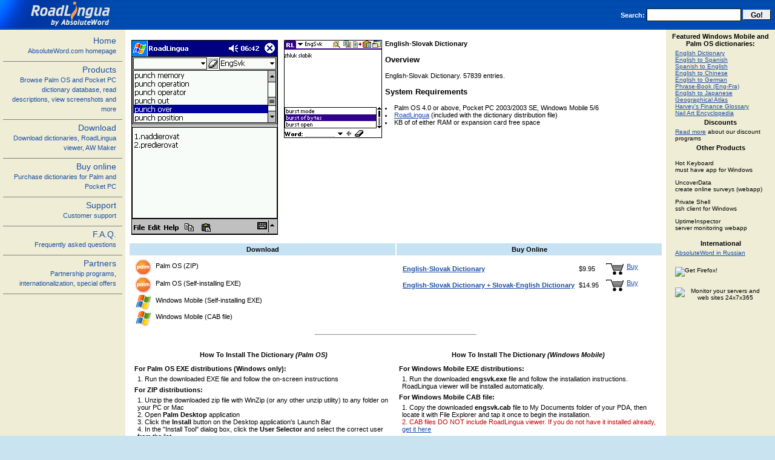

--- FILE ---
content_type: text/html; charset=ascii
request_url: https://absoluteword.com/engsvk/
body_size: 3046
content:
<!DOCTYPE html>
<html>
<head>
  <title>English-Slovak Dictionary for Palm OS and Windows Mobile (Palm, Tungsten, Zire, HP iPaq, Toshiba, Dell)</title>
  <link type="text/css" rel="stylesheet" href="/css/main.css">
  <link rel="shortcut icon" href="/favicon.ico">
  <meta name="keywords" content="english,slovak,dictionary,slovnik,lexikon,lexicon,vocabulary,dic,palm">
  <meta name="description" content="English-Slovak Dictionary. 57839 entries.">
  <style type="text/css">
    @import "/css/quicksub.css";
  </style>
</head>
<body bgcolor="#C9E3F1" marginheight="0" marginwidth="0" topmargin="0" leftmargin="0">
  <div id="quickSub" style="position:absolute; visibility:hidden; z-index:1000;" onmouseout="return timeqs();" onmousemove="return delayqs();"></div>
  <script language="JavaScript" src="/css/quicksub.js">
  <!-- quickSub (c) Jason Brome -->
  </script>
  <table width="100%" cellspacing="0" cellpadding="0" border="0">
    <tr>
      <td background="/images/bg.gif" width="197" height="47">
        <a title="AbsoluteWord Home page" href="/"><img alt="Home page" border="0" width="197" height="47" src="/images/logo.gif"></a>
      </td>
      <td background="/images/bg.gif" valign="middle" align="right">
        <form class="searchform" method="get" action="https://absoluteword.com/cgi-bin/search.cgi">
          <nobr><span id="sprompt">Search:</span> <input id="searchinput" type="text" size="20" name="q" value="">&nbsp;<input type="submit" value="&nbsp;&nbsp;Go!&nbsp;&nbsp;"></nobr> <input name="m" type="hidden" value="any"> <input name="wf" type="hidden" value="a051"> <input name="ul" type="hidden" value="http://absoluteword.com">
        </form>
      </td>
    </tr>
  </table>
  <table width="100%" cellspacing="0" cellpadding="5" border="0">
    <tr bgcolor="#EFEDD6">
      <td align="right" valign="top" bgcolor="#EFEDD6" width="197">
        <a class="m" href="/">Home<br>
        <span class="c">AbsoluteWord.com homepage</span></a> <a class="m" href="/download/">Products<br>
        <span class="c">Browse Palm OS and Pocket PC dictionary database, read descriptions, view screenshots and more</span></a> <a class="m" href="/download/">Download<br>
        <span class="c">Download dictionaries, RoadLingua viewer, AW&nbsp;Maker</span></a> <a class="m" href="/order/">Buy online<br>
        <span class="c">Purchase dictionaries for Palm and Pocket PC</span></a> <a span="" class="m" href="/support/">Support<br>
        <span class="c">Customer support</span></a> <a class="m" href="/faq/">F.A.Q.<br>
        <span class="c">Frequently asked questions</span></a> <a class="m" href="/partner/">Partners<br>
        <span class="c">Partnership programs, internationalization, special offers</span></a>
      </td>
      <td bgcolor="#FFFFFF" align="left" valign="top">
        <img width="400" height="1" alt="" border="0" src="/images/1x1.gif"><br>
        <table width="100%" cellspacing="0" cellpadding="0" border="0">
          <tr>
            <td>
              <img align="left" hspace="5" border="1" width="240" height="320" src="/images/ppc/engsvk1.gif"> <img align="left" hspace="5" width="160" height="160" border="1" src="/images/engsvk1.gif"> <strong>English-Slovak Dictionary</strong>
              <h3>Overview</h3>English-Slovak Dictionary. 57839 entries.
              <h3>System Requirements</h3>
              <ul>
                <li>Palm OS 4.0 or above, Pocket PC 2003/2003 SE, Windows Mobile 5/6</li>
                <li>
                  <a href="/roadlng/">RoadLingua</a> (included with the dictionary distribution file)
                </li>
                <li>KB of of either RAM or expansion card free space</li>
              </ul>
            </td>
          </tr>
        </table><br>
        <table width="100%" cellspacing="2" cellpadding="4" border="0">
          <tr bgcolor="#C7E2F3">
            <th width="50%">Download</th>
            <th width="50%">Buy Online</th>
          </tr>
          <tr align="left" valign="top">
            <td><img alt="" hspace="5" align="middle" border="0" width="29" height="29" src="/images/plogo.gif">Palm&nbsp;OS&nbsp;(ZIP)<br>
            <img alt="" hspace="5" align="middle" border="0" width="29" height="29" src="/images/plogo.gif">Palm&nbsp;OS&nbsp;(Self-installing EXE)<br>
            <img alt="" hspace="5" align="middle" border="0" width="29" height="27" src="/images/ppclogo.gif">Windows&nbsp;Mobile&nbsp;(Self-installing EXE)<br>
            <img alt="" hspace="5" align="middle" border="0" width="29" height="27" src="/images/ppclogo.gif">Windows&nbsp;Mobile&nbsp;(CAB&nbsp;file)</td>
            <td>
              <table border="0" cellspacing="5">
                <tr>
                  <td><strong><a href="/cgi-bin/order.pl?productid=80535&f_2=engsvk">English-Slovak Dictionary</a></strong></td>
                  <td>$9.95</td>
                  <td><nobr><a href="/cgi-bin/order.pl?productid=80535&f_2=engsvk"><img alt="" align="middle" border="0" hspace="5" width="29" height="19" src="/images/cart.gif">Buy</a></nobr></td>
                </tr>
                <tr>
                  <td><strong><a href="/cgi-bin/order.pl?productid=80535&f_2=engsvk&pc=6J6V7">English-Slovak Dictionary + Slovak-English Dictionary</a></strong></td>
                  <td>$14.95</td>
                  <td><nobr><a href="/cgi-bin/order.pl?productid=80535&f_2=engsvk&pc=6J6V7"><img alt="" align="middle" border="0" hspace="5" width="29" height="19" src="/images/cart.gif">Buy</a></nobr></td>
                </tr>
              </table>
            </td>
          </tr>
        </table>
        <hr align="center" width="30%">
        <table cellspacing="10" cellpadding="0">
          <tr>
            <td width="50%" valign="top">
              <h3 class="how">How To Install The Dictionary <i>(Palm OS)</i></h3><strong>For Palm OS EXE distributions (Windows only):</strong>
              <ol style="margin-left: 2pt; padding-left: 2pt;">
                <li>Run the downloaded EXE file and follow the on-screen instructions</li>
              </ol><strong>For ZIP distributions:</strong>
              <ol style="margin-left: 2pt; padding-left: 2pt;">
                <li>Unzip the downloaded zip file with WinZip (or any other unzip utility) to any folder on your PC or Mac</li>
                <li>Open <b>Palm Desktop</b> application</li>
                <li>Click the <b>Install</b> button on the Desktop application's Launch Bar</li>
                <li>In the "Install Tool" dialog box, click the <b>User Selector</b> and select the correct user from the list.</li>
                <li>Click <b>Add</b></li>
                <li>In the "Open" dialog box, select the <strong>engsvk.pdb</strong>and <b>RoadLingua.prc</b> file to install</li>
                <li>HotSync your handheld</li>
              </ol>
            </td>
            <td width="50%" valign="top">
              <h3 class="how">How To Install The Dictionary <i>(Windows Mobile)</i></h3><strong>For Windows Mobile EXE distributions:</strong>
              <ol style="margin-left: 2pt; padding-left: 2pt;">
                <li>Run the downloaded <b>engsvk.exe</b> file and follow the installation instructions. RoadLingua viewer will be installed automatically.</li>
              </ol><strong>For Windows Mobile CAB file:</strong>
              <ol style="margin-left: 2pt; padding-left: 2pt;">
                <li>Copy the downloaded <b>engsvk.cab</b> file to My Documents folder of your PDA, then locate it with File Explorer and tap it once to begin the installation.</li>
                <li class="imp">CAB files DO NOT include RoadLingua viewer. If you do not have it installed already, <a href="/roadlng/dl.htm">get it here</a>
                </li>
              </ol>
            </td>
          </tr>
        </table>
      </td>
      <td width="170" valign="top">
        <div class="small">
          <div class="rh">
            Featured Windows Mobile and Palm OS dictionaries:
          </div>
          <div class="txt">
            <a href="/wordnet">English&nbsp;Dictionary</a><br>
            <a href="/engspa">English to Spanish</a><br>
            <a href="/spaeng">Spanish to English</a><br>
            <a href="/engchn">English to Chinese</a><br>
            <a href="/engger">English to German</a><br>
            <a href="/engfraphr">Phrase-Book&nbsp;(Eng-Fra)</a><br>
            <a href="/engjpn">English to Japanese</a><br>
            <a href="/geoatlas">Geographical Atlas</a><br>
            <a href="/harvey">Harvey's Finance Glossary</a><br>
            <a href="/nails">Nail Art Encyclopedia</a><br>
          </div>
          <div class="rh">
            Discounts
          </div>
          <div class="txt">
            <a href="/discounts">Read more</a> about our discount programs
          </div>
          <div class="rh">
            Other Products
          </div>
          <div class="txt">
            <p>Hot Keyboard<br>
            must have app for Windows</p>
            <p>UncoverData<br>
            create online surveys (webapp)</p>
            <p>Private Shell<br>
            ssh client for Windows</p>
            <p>UptimeInspector<br>
            server monitoring webapp</p>
          </div>
          <div class="rh">
            International
          </div>
          <div class="txt">
            <a href="http://rus.absoluteword.com/">AbsoluteWord in Russian</a>
          </div>
          <div class="txt">
            <script language="JavaScript">
            <!--
            if( navigator.userAgent.indexOf('Firefox') == -1 )
            {
                document.write( '<p>' );
                document.write( '<img border="0" alt="Get Firefox!" title="Get Firefox!" src="http://sfx-images.mozilla.org/affiliates/Buttons/80x15/firefox_80x15.png">\n' );
                document.write( '</p>' );
            }
            //-->
            </script> <noscript><img border="0" alt="Get Firefox!" title="Get Firefox!" src="http://sfx-images.mozilla.org/affiliates/Buttons/80x15/firefox_80x15.png"></noscript>
          </div>
          <div class="txt" align="center"><img src="http://www.uptimeinspector.com/images/byuti100100.png" widtwh="100" height="100" alt="Monitor your servers and web sites 24x7x365" border="0"></div>
          <div></div>
        </div>
      </td>
    </tr>
  </table>
  <table width="100%" cellspacing="0" cellpadding="0" border="0">
    <tr bgcolor="#EFEDD6">
      <td align="center"><span class="small">&nbsp;&copy;2000-2011 AbsoluteWord</span></td>
    </tr>
  </table>
<script defer src="https://static.cloudflareinsights.com/beacon.min.js/vcd15cbe7772f49c399c6a5babf22c1241717689176015" integrity="sha512-ZpsOmlRQV6y907TI0dKBHq9Md29nnaEIPlkf84rnaERnq6zvWvPUqr2ft8M1aS28oN72PdrCzSjY4U6VaAw1EQ==" data-cf-beacon='{"version":"2024.11.0","token":"384c97d8dd7c4ffa81a0898d2bf20739","r":1,"server_timing":{"name":{"cfCacheStatus":true,"cfEdge":true,"cfExtPri":true,"cfL4":true,"cfOrigin":true,"cfSpeedBrain":true},"location_startswith":null}}' crossorigin="anonymous"></script>
</body>
</html>


--- FILE ---
content_type: text/css;charset=UTF-8
request_url: https://absoluteword.com/css/main.css
body_size: 373
content:
body, td, th {
	font-family: verdana, helvetica, arial;
	font-size: 11px;
	list-style-position: inside;
}

form {
	margin: 0 0 0 0;
}

a {
	color: #1B4FA5;
}

a:visited {
	color: #555;
}

a:hover {
	color: #F4590F;
}

.m {
	display: block;
	padding: 5px 10px 10px 5px;
	font-size: 14px;
	border-style: solid;
	border-width: 0px 0px 1px 0px;
	border-color: #808080;
	text-decoration: none;
}

.m:visited {
	color: #1B4FA5;
}

.m:hover {
	color: #F4590F;
	background-color: #ffffff;
}

ul, ol {
	margin-top: 4pt;
	margin-bottom: 4pt;
}

h3, h4 {
	font-size: 13px;
}

.h {
	color: CACACA;
	font-family: tahoma, verdana, helvetica, arial;
	font-size: 23px;
	font-weight: bold;
	letter-spacing: 3px;
}

.rh {
	background-color: 81AF56;
	font-weight: bold;
	text-align: center;
	font-size: 11px;
	color: ffffff;
}

.rt {
	background-color: F9F8F0;
}

.txt {
	padding: 4px 10px 4px 10px;
}

.small {
	font-size: 10px;
}

.c {
	font-size: 11px;
	font-family: tahoma, verdana, helvetica, arial;
	color: 808080;
	text-decoration: none;
}

.big {
	font-size: 14px;
}

.bgstripe {
	width: 100%;
	background-color: #ffffff;
	background-image: url("/images/s.gif");
	background-repeat: repeat-x;
	font-weight: bold;
	font-size: 15px;
}

.bgstripe span {
	background-color: #ffffff;
}

.w300 {
	width: 250px;
}

.s {
	background-color: #EBEFF1;
}

.imp {
	color: #cc0000;
	font-style: normal;
}

a.imp, a.imp:visited, a.imp:hover {
	color: #cc0000;
}

.win {
	display: block;
	width: 100%;
	box-sizing: border-box;
	-moz-box-sizing: border-box;
	border-style: solid;
	border-width: 1px;
	border-color: #65A9E0;
	padding: 3px;
	margin-bottom: 3px;
	font-size: 12px;
}

.int {
	display: block;
	width: 100%;
	box-sizing: border-box;
	-moz-box-sizing: border-box;
	border-style: none;
	background-color: #A4D8FF;
	text-indent: 15px;
	font-weight: bold;
	font-size: 13px;
	color: #000;
	letter-spacing: 1px;
	padding: 1px;
	margin-bottom: 6px;
}

.how {
	text-align: center;
	font-size: 11px;
	font-weight: bold;
	background-color: C7E2F3;
}

.complist {
	padding: 3px;
	text-align: left;
	color: 808080;
	background-color: ffffff;
	font-size: 10px;
	border-style: solid;
	border-width: 1px;
	border-color: #001F53;
}

.qh {
	background-color: #EBEFA0;
	color: #aa0000;
}

#sprompt {
	color: #fff;
	font-weight: bold;
	font-size: 8pt;
}

.searchform {
	margin-right: 5pt;
}

.searchform input {
	border-style: solid;
	border-width: 1px;
	border-left-color: #E5E5E5;
	border-top-color: #E5E5E5;
	border-right-color: #000;
	border-bottom-color: #000;
	font-weight: bold;
	font-size: 9pt;
	height: 13pt;
}

#searchinput {
	border: 1px solid #000;
	padding-left: 3pt;
}


--- FILE ---
content_type: text/css;charset=UTF-8
request_url: https://absoluteword.com/css/quicksub.css
body_size: 11
content:
/* quickSub Style Sheet */
/* www.methodize.org/quicksub/ */

#quickSub {
  position: absolute;
  font: normal 7pt verdana;
  border: 1px solid #000066;
  visibility: hidden;
  z-index: 1000;
  width: 160px;
}

/* header - contains title and window closer ([x])  */
#quickSub .qsheader {
  background-color: #006699;
  color: #FFFFFF;
  font: bold 7pt verdana;
  padding: 2px 2px 2px 3px;
  border-bottom: 1px solid #000066;
}

#quickSub .qsheader a {
  margin-left: 3px;
  color: #FFFFFF;
  text-decoration: none;
}

/* content - contains aggregator and newsreader links */
#quickSub .qscontent {
  background-color: #EEEEEE;
  color: #000000;
  padding: 1px 3px 2px 2px;
  font: normal 7pt verdana;
}

#quickSub a {
  margin-left: 3px;
  text-decoration: none;
  font: normal 7pt verdana;
}

#quickSub a:hover {
  text-decoration: underline;
}

#quickSub .qscontent a:visited { color: #800080; }
#quickSub .qscontent a:link { color: #0000ff; }
#quickSub .qsfooterWhat a:visited { color: #800080; }
#quickSub .qsfooterWhat a:link { color: #0000ff; }

/* footerWhat - contains 'What Is This?' link */
#quickSub .qsfooterWhat {
  background-color: #EEEEEE;
  text-align: right;
  padding: 1px 3px 2px 3px;
  font: 7pt verdana;
}

/* footer - contains quickSub link */
#quickSub .qsfooter {
  background-color: #006699;
  color: #FFFFFF;
  text-align: right;
  font: 7pt verdana;
  padding: 2px 2px 2px 3px;
  border-bottom: 1px solid #000066;
}

#quickSub .qsfooter a {
  color: #FFFFFF;
  text-decoration: none;
}

--- FILE ---
content_type: application/x-javascript
request_url: https://absoluteword.com/css/quicksub.js
body_size: 2698
content:
//\//////////////////////////////////////////////////////////////////////////////////
//\  quickSub 0.3.5
//\  Copyright Jason Brome 2003-2005. All rights reserved.
//\
//\  By Jason Brome (jason@methodize.org).  Last modified 2005-05-30
//\  http://www.methodize.org/quicksub/
//\
//\  Inspired by the overLIB script by Erik Bosrup (erik@bosrup.com)
//\  http://www.bosrup.com/web/overlib/
//\
//\  This program is free software; you can redistribute it and/or
//\  modify it under the terms of the GNU General Public License
//\  as published by the Free Software Foundation; either version 2
//\  of the License, or (at your option) any later version.
//\
//\  This program is distributed in the hope that it will be useful,
//\  but WITHOUT ANY WARRANTY; without even the implied warranty of
//\  MERCHANTABILITY or FITNESS FOR A PARTICULAR PURPOSE.  See the
//\  GNU General Public License for more details.
//\
//\  You should have received a copy of the GNU General Public License
//\  along with this program; if not, write to the Free Software
//\  Foundation, Inc., 59 Temple Place - Suite 330, Boston, MA 02111-1307, USA.
//\
//\  Revision History
//\  0.3.5 Added FeedDemon, Moved Fyuze, Syndirella to Others...

var ESCAPED = 1;
var UNESCAPED = 2;

var aggregators = new Array( 
	"AmphetaDesk", "http://127.0.0.1:8888/index.html?add_url=", ESCAPED,
	"Awasu", "http://127.0.0.1:2604/subscribe?url=", ESCAPED,
	"Bloglines", "http://www.bloglines.com/sub/", UNESCAPED,
	"Bot A Blog", "http://www.botablog.com/botthisblog.php?blog=", ESCAPED,
	"BottomFeeder", "http://127.0.0.1:8666/btf?rss=", ESCAPED,
	"FeedDemon", "feed:", UNESCAPED,
	"Headline Viewer", "http://127.0.0.1:8900/add_provider?url=", ESCAPED,
	"mobilerss", "http://www.mobilerss.net/fastfeed.php?url=", ESCAPED,
	"My Yahoo!", "http://add.my.yahoo.com/rss?url=", ESCAPED,
	"NetNewsWire", "feed:", UNESCAPED,
	"NewsGator Online Services", "http://services.newsgator.com/subscriber/subext.aspx?url=", ESCAPED,
	"NewsMonster", "newsmonster-subscription:", UNESCAPED,
	"NewzCrawler", "feed:", UNESCAPED,
	"nntp//rss", "http://127.0.0.1:7810/?action=addform&URL=", ESCAPED,
	"Python Desktop Server", "http://127.0.0.1:4334/aggregator/add_redir?url=", ESCAPED,
	"Radio UserLand", "http://127.0.0.1:5335/system/pages/subscriptions?url=", ESCAPED,
	"RSS Bandit", "feed:", UNESCAPED,
	"SharpReader", "http://127.0.0.1:5335/system/pages/subscriptions?url=", ESCAPED,
	"Shrook", "feed:", UNESCAPED,
	"Vox Lite", "feed:", UNESCAPED,
	"Wildgrape", "http://127.0.0.1:8888/NewsDesk.html?add_url=", ESCAPED,
	"WINKsite", "http://winksite.com/site/quick_add_logon_form.cfm?partner_name=&feed_url=", ESCAPED,
	"WinRSS", "rss://addrss/", ESCAPED,
	"Others...", "http://www.methodize.org/quicksub/subscribe.php?url=", ESCAPED
);

var txtSubscribe = 'Subscribe to this feed:';
var txtContentHeader = 'Newsreader/Aggregator:';
var txtWhatIsThis = 'What is this?';
var txtVersion = "0.3.5";

// Color and font settings for Netscape 4 (CSS Style Sheet used for modern browsers)
var q_hdrfont = 'Verdana';
var q_hdrsize = '1';
var q_hdrcolor = '#FFFFFF';
var q_bgcolor = '#006699';
var q_contentfont = 'Verdana';
var q_contentsize = '1';
var q_contentbgcolor = '#EEEEEE';

// Internal vars
var q_frame = self;
var over = null;
var oTimer;

// Determine browser type
var ns4 = (navigator.appName == 'Netscape' && parseInt(navigator.appVersion) == 4);
var ns6 = (document.getElementById)? true:false;
var ie4 = (document.all)? true:false;
if (ie4) {
	var docRoot = 'document.body';
}

if (ns4) {
	var oW = window.innerWidth;
	var oH = window.innerHeight;
	window.onresize = function () {if (oW!=window.innerWidth||oH!=window.innerHeight) location.reload();}
}

if (ie4) {
	if ((navigator.userAgent.indexOf('MSIE 5') > 0) || (navigator.userAgent.indexOf('MSIE 6') > 0)) {
		if(document.compatMode && document.compatMode == 'CSS1Compat') {
			docRoot = 'document.documentElement';
		}
	}
	if (ns6) {
		ns6 = false;
	}
}

// quicksub(url)
// Loads parameters into global runtime variables.
function quicksub(oLink, originalUrl) {

	if (oTimer) {
		clearTimeout(oTimer);
	}

	var url = escape(originalUrl);

	var text = '<b>' + txtContentHeader + '</b><br>';
	for(var iCount = 0; iCount < aggregators.length; iCount +=3) {
		text += ('<a href=\''
			+ aggregators[iCount + 1] 
			+ (aggregators[iCount + 2] == ESCAPED ? url : originalUrl)
			+ '\'>'
			+ aggregators[iCount]
			+ '</a><br>');
	}

	if ( (ns4) || (ie4) || (ns6) ) {
		q_frame = self;
		if (ns4) over = q_frame.document.quickSub
		if (ie4) over = q_frame.quickSub.style
		if (ns6) over = q_frame.document.getElementById("quickSub");
	}
	
	if(!ns4) {
		var layerhtml = '<div class=\'qsheader\'>' + txtSubscribe + '&nbsp;&nbsp;&nbsp;&nbsp;&nbsp;&nbsp;<A HREF=\"javascript:return closeqs();\" onMouseOver=\"return closeqs();\">[<b>x</b>]</A></div>'
			+ '<div class=\'qscontent\'>' + text + '</div>'
			+ '<div class=\'qsfooterWhat\'><a class=\'quicksub\' target=\'quickSub\' href=\'http://www.methodize.org/quicksub/whatisthis.html\' onclick=\'return closeqs();\'>[' + txtWhatIsThis + ']</a></div>'
			+ '<div class=\'qsfooter\'><a class="quicksub" target="quickSub" href=\'http://www.methodize.org/quicksub/\' onclick=\'return closeqs();\'>quickSub ' + txtVersion + '</a></div>';
	} else {
		var closing = "<TD ALIGN=RIGHT><A HREF=\"javascript:return closeqs();\" onMouseOver=\"return closeqs();\"><FONT COLOR=\""+q_hdrcolor+"\" FACE=\""+q_hdrfont+"\" SIZE=\""+q_hdrsize+"\">[<b>x</b>]</FONT></A></TD>";
		var layerhtml = "<TABLE BORDER=0 CELLPADDING=1 CELLSPACING=0 BGCOLOR=\'"+q_bgcolor+"\'><TR><TD>"
			+"<TABLE WIDTH=100% BORDER=0 CELLPADDING=0 CELLSPACING=0><TR><TD>"
			+"<B><FONT COLOR=\""+q_hdrcolor+"\" FACE=\""+q_hdrfont+"\" SIZE=\""+q_hdrsize+"\">" + txtSubscribe + "</FONT></B></TD>"+closing+"</TR></TABLE>"
			+"<TABLE WIDTH=100% BORDER=0 CELLPADDING=2 CELLSPACING=0 BGCOLOR=\'"+ q_contentbgcolor + "\'\">"
			+"<TR><TD VALIGN=TOP><FONT FACE=\""+q_contentfont+"\" SIZE=\""+q_contentsize+"\">"+text+"</FONT></TD></TR>"
			+"<TR><TD VALIGN=TOP ALIGN=RIGHT><FONT FACE=\""+q_contentfont+"\" SIZE=\""+q_contentsize+"\"><a target=\'quickSub\' href=\'http://www.methodize.org/quicksub/whatisthis.html\' onclick=\'return closeqs();\'>[" + txtWhatIsThis + "]</a></FONT></TD></TR>"
			+"</TABLE>"
			+"<TABLE WIDTH=100% BORDER=0 CELLPADDING=0 CELLSPACING=0><TR><TD ALIGN=RIGHT>"
			+"<B><a target='quickSub' href=\'http://www.methodize.org/quicksub/\' onclick=\'return closeqs();\'><FONT COLOR=\""+q_hdrcolor+"\" FACE=\""+q_hdrfont+"\" SIZE=\""+q_hdrsize+"\">quickSub " + txtVersion + "</FONT></a></TD></TR></TABLE>"
			+"</TD></TR></TABLE>";
	}
	layerWrite(layerhtml);
	placeLayer(oLink);
	showObject(over);
	
	return true;
}

function closeqs() {
	if (over != null) hideObject(over);
	return true;
}

function placeLayer(oLink) {
	var placeX, placeY, iOffset, aPosition;
	
	aPosition = findPosition(oLink);
	placeX = eval(aPosition[0]);
	placeY = eval(aPosition[1]) + 16;

	if ( (ns4) || (ie4) ) {
		over.left = (ie4 ? placeX + 'px' : placeX);
		over.top = (ie4 ? placeY + 'px' : placeY);
	} else if (ns6) {
		over.style.left = placeX + "px";
		over.style.top = placeY + "px";
	}
}

function layerWrite(txt) {
	if (ns4) {
		var lyr = q_frame.document.quickSub.document
		lyr.write(txt)
		lyr.close()
	} else if (ie4) {
		q_frame.document.all["quickSub"].innerHTML = txt
	} else if (ns6) {
		range = q_frame.document.createRange();
		range.setStartBefore(over);
		domfrag = range.createContextualFragment(txt);
		while (over.hasChildNodes()) {
			over.removeChild(over.lastChild);
		}
		over.appendChild(domfrag);
	}
}

function showObject(obj) {
	if (ns4) obj.visibility = "show";
	else if (ie4) obj.visibility = "visible";
	else if (ns6) obj.style.visibility = "visible";
}

function hideObject(obj) {
	if (ns4) obj.visibility = "hide";
	else if (ie4) obj.visibility = "hidden";
	else if (ns6) obj.style.visibility = "hidden";
}

function findPosition (oLink) {
	if (oLink.offsetParent) {
		for (var iPosX = 0, iPosY = 0; oLink.offsetParent; oLink = oLink.offsetParent) {
			iPosX += oLink.offsetLeft;
			iPosY += oLink.offsetTop;
		}
		return [iPosX, iPosY];
	} else {
		return [oLink.x, oLink.y];
	}
}

function timeqs () {
	if(!ns4) {
		var iDelay = 500;

		if (oTimer) {
			clearTimeout(oTimer);
		}

		if ((ns4 && over.visibility != 'hide') ||
			(ie4 && over.visibility != 'hidden') ||
			(ns6 && over.style.visibility != 'hidden')) {
			oTimer = setTimeout(hideqs, iDelay);
		}
	}
}

function hideqs () {
	if (oTimer) {
		clearTimeout(oTimer);
	}

	closeqs();
}

function delayqs () {
	if (oTimer) {
		clearTimeout(oTimer);
	}
}